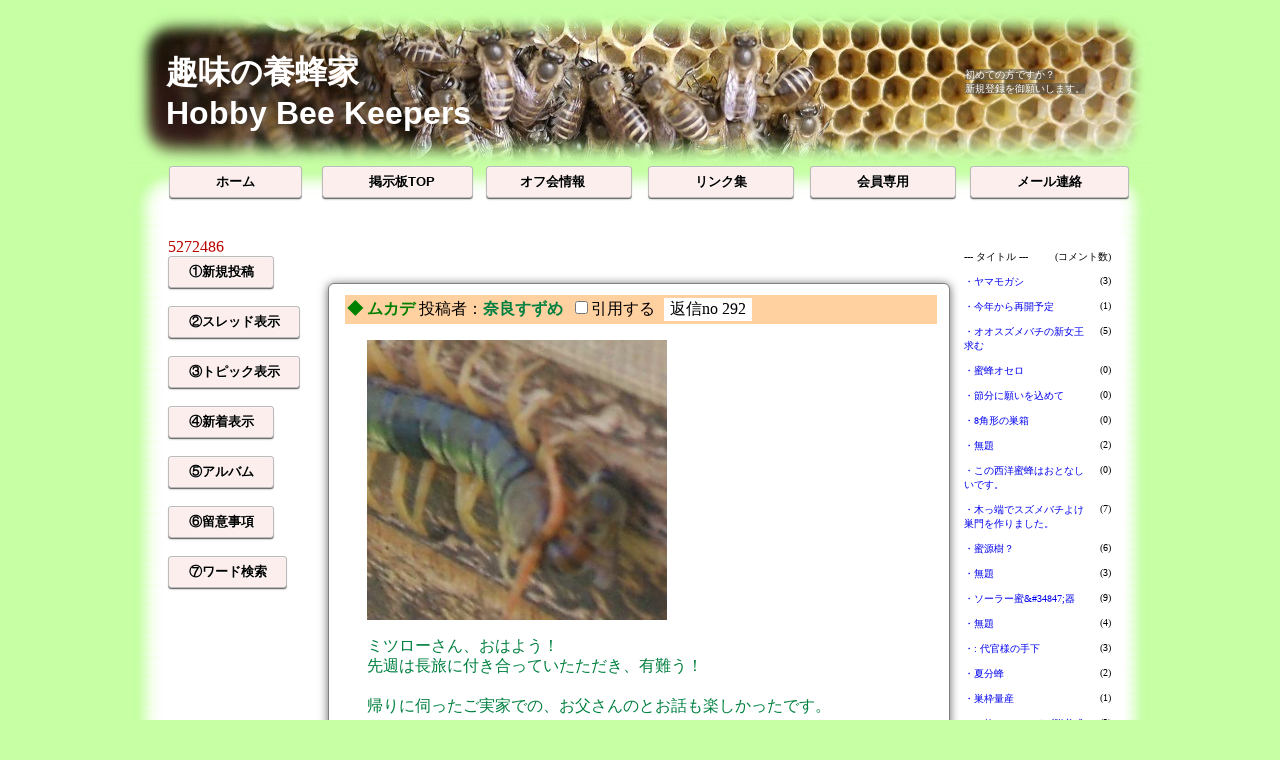

--- FILE ---
content_type: text/html
request_url: https://www.narasuzume.com/top/joyful.cgi?page_1475=v
body_size: 15305
content:
<html>
<head>
<meta http-equiv="content-type" content="text/html; charset=shift_jis">
<meta http-equiv="content-script-type" content="text/javascript">
<meta http-equiv="content-style-type" content="text/css">
<meta http-equiv="Pragma" content="no-cache">
<meta http-equiv="Cache-Control" content="no-cache">
<meta http-equiv="Expires" content="Mon, 1 Jan 1990 01:01:01 GMT">
<meta http-equiv="Expires" content="0">
<style type="text/css">
<!--
a:link    { text-decoration:none; }
a:visited { text-decoration:none; }
a:active  { text-decoration:none; }
a:hover {
	text-decoration:underline;
	color:#FF0000;
}
.f {
	background-color: #FDEEEE;
	color: #000000;
}
.thread {
	background-color: #FEF5DA;
	color: #000000;
	font-size: 16px;
	font-family: "MS UI Gothic", "ＭＳ Ｐゴシック", Osaka
}
.form {
	border: #FFD0A0 solid 1px;
	background-color: #FFD0A0;
	color: #000000;
	font-size: 16px;
	font-family: "MS UI Gothic", "ＭＳ Ｐゴシック", Osaka
}
.alltree {
#	border: 1px solid #FFD0A0;
#	background-color: #FFFFFF;
#	color: #000000;
	font-size: 10px;	 /*フォントサイズを小さくする*/
	font-family: "MS UI Gothic", "ＭＳ Ｐゴシック", Osaka
}
input, select {
	border: 1px solid #FFD0A0;
	background-color: #FDEEEE;
	color: #000000;
	font-size: 100%;
	font-family: "MS UI Gothic", "ＭＳ Ｐゴシック", Osaka
}
.button {
  display: inline-block;
  *display: inline;
  zoom: 1;  
  padding: 6px 20px;
  margin: 0;
  cursor: pointer;
  border: 1px solid #bbb;
  overflow: visible;
  font: bold 13px arial, helvetica, sans-serif;
  text-decoration: none;
  white-space: nowrap;
  background-color: #FDEEEE;

  transition: background-color .2s ease-out;
  background-clip: padding-box; /* Fix bleeding */
  border-radius: 3px;
  box-shadow: 0 1px 0 rgba(0, 0, 0, .3), 
              0 2px 2px -1px rgba(0, 0, 0, .5), 
              0 1px 0 rgba(255, 255, 255, .3) inset;
  text-shadow: 0 1px 0 rgba(255,255,255, .9);  
  
  -webkit-touch-callout: none;
  -webkit-user-select: none;
  -khtml-user-select: none;
  -moz-user-select: none;
  -ms-user-select: none;
  user-select: none;
}
.post {
	border: 1px solid #FFD0A0;
	background-color: #FFFFFF;
	color: #000000;
	font-family: "MS UI Gothic", "ＭＳ Ｐゴシック", Osaka
	font-size: 100%;
	cursor: hand;
}
/*============================================
全般的なスタイル
============================================*/
/* 本体定義 */
body {
	background-color:#C6FFA4;	/*ページ全体の背景色*/
	text-align:center;		/*IE6以下でセンタリングするための対策*/
}
div#pagebody {
	width:1024px; margin:0 auto;	/*内容全体をセンタリング*/
	text-align:left;	/*テキストの配置を左揃えにする*/
	background-image:url("images/bg_pagebody.png");	/*内容全体の背景*/
	background-repeat:repeat-y;		/*背景画像を縦方向に繰り返す*/
	background-color:#ffffff;		/*内容全体の背景色*/
}

/*============================================
ヘッダ
============================================*/
div#header {
	height:207px;	/*背景画像のサイズに合わせてボックスの高さを指定*/
	background-image:url("images/bg_header.jpg");	/*ヘッダ部分の背景画像*/
	background-repeat:no-repeat;		/*背景画像を繰り返さない*/
	background-color:#cccccc;		/*ヘッダ部分の背景色*/
}
h1 {
	padding:40px 0px 0px 35px;		/*見出し内容の位置調整*/
	font-family:Arial, Helvetica, sans-serif;	/*フォントの種類*/
	color: #ffffff; /* 文字色を#333333 */
}
h1 a {text-decoration:none; 			/*リンクの下線を無くす*/
	color: #ffffff; /* 文字色を#333333 */
}


/*============================================
サブメニュー（左カラム）
============================================*/
div#submenu {
	width:160px;			/*幅の指定*/
	margin:0px 0px 10px 0px;	/*位置調整（IE6のバグに注意）*/
	display:inline;			/*IE6のマージン算出のバグ対策*/
	float:left;			/*サブメニューのカラムを左寄せにする*/
}

/*サブメニューのボディ部分（余白調整・背景画像・背景色）*/
ul#submenu_body {
	padding-bottom:6px;
}
ul#submenu_body li {
	font-size:90%;			/*文字サイズを90%にする*/
	list-style-type:none;		/*リストマーカー無しにする*/
	display:inline;			/*リスト項目をインライン侮ｦにする*/
}
ul#submenu_body li a {
	display:block;			/*リンクをブロック侮ｦにする*/
	margin:10px 4px 10px 5px;		/*サブメニュー項目のマージン*/
	padding:2px 0px 2px 20px;	/*サブメニュー項目のパディング*/
	background-color:#f1e2b7;	/*サブメニュー項目の背景色*/
	text-decoration:none;		/*リンクの下線を無くす*/
}
ul#submenu_body li a:hover {
	background-color:#deb887;	/*リンクにマウスが乗ったら色を変える*/
}

/*============================================
コンテンツ（中央と右の2カラム全体）
============================================*/
div#content {
	width:800px; margin:13px 27px 10px 0px;	/*幅の指定と位置調整*/
	float:right;				/*2カラム全体を右寄せにする*/
	background-color:#ffffff;		/*内容全体の背景色*/

}

/*============================================
ニュース（中央カラム）
============================================*/
div#news {
	width:620px; margin-right:5px; padding-top:10px; /*幅の指定と位置調整*/
	float:left;					/*カラムを左寄せにする*/
}

/*見出し・段落・水平線のスタイル指定*/
h2 {
	font-size:100%; margin-bottom:10px; padding-left:25px;
	font-size:95%; border-bottom:solid 1px #cccccc;
	background-image:url("images/icon.gif");
	background-repeat:no-repeat; background-position:left center;
}
h3 {font-size:90%; margin-left:5px;}
hr {height:1px; border:solid 1px #cccccc; margin-bottom:30px;}

/*============================================
ピックアップ（右カラム）
============================================*/
div#pickup {
	width:175px; padding-top:10px; 		/*幅の指定と位置調整*/
	float:right;				/*カラムを右寄せにする*/
}
div#pickup ul {
#	margin-left:10px; 		/*左マージンを10px空ける*/
	font-size:90%;			/*フォントサイズを90%にする*/
}
div#pickup li {
	list-style-type:none; 		/*リストマーカー無しにする*/
	line-height:1.8;		/*行の高さを1.8倍にする*/
}


/*============================================
フッタ
============================================*/
div#footer {
	height:69px; text-align:center;
	clear:both;					/*回り込みを解除する*/
	background-image:url("images/bg_footer.jpg");	/*フッタ部分の背景画像*/
	background-repeat:no-repeat;			/*背景画像を繰り返さない*/
	background-color:#cccccc;			/*フッタ部分の背景色*/
}
address {
	font-style:normal;			 /*フォントスタイルを標準にする*/
	font-size:small;			 /*フォントサイズを小さくする*/
	padding:5px 0px 5px 0px;		 /*要素内容の位置調整*/
}

/*============================================
以下はjoyful.cgi用
============================================*/


/* 投稿フォーム */
div#reg-box {
	width: 535px;
	margin: 0;
	padding: 18px;
	-webkit-border-radius: 6px;
	-moz-border-radius: 6px;
	border-radius: 6px;
	-webkit-box-shadow: 0px 1px 10px #666;
	-moz-box-shadow: 0px 1px 10px #666;
	box-shadow: 0px 1px 10px #666;
	border: 1px solid #808080;
	background: #fffdec;
}
div#reg-area {
	padding: 0;
	margin: 1.2em auto;
}
table#reg-tbl {
	margin-bottom: 0 !important;
}
table#reg-tbl input, table#reg-tbl textarea {
	padding: 3px;
}
input.reg-name {
	width: 210px;
}
input.reg-url {
	width: 260px;
}
input.reg-num {
	width: 80px;
}
input.reg-btn {
	width: 80px;
	height: 26px;
	margin: 0 6px;
}
textarea.reg-com {
	width: 440px;
	height: 7em;
}
table.reg-tbl span {
	font-size: 12px;
}
img.capt {
	vertical-align: middle;
}
input.reg-btn {
	width: 80px;
}

/* メイン記事装飾 */
div.art {
	background: #fff;
	text-align: left;
	padding: 0.7em 0.7em 0.7em 1em;
	-webkit-border-radius: 6px;
	-moz-border-radius: 6px;
	border-radius: 6px;
	-webkit-box-shadow: 0px 1px 10px #666;
	-moz-box-shadow: 0px 1px 10px #666;
	box-shadow: 0px 1px 10px #666;
	border: 1px solid gray;
	margin: 1.2em auto;
}
/* メイン記事タイトル */
div.art strong {
	color: #008000;
	font-size: 120%;
}
/* メイン記事番号色 */
span.num {
	color: #008000;
}
div.art-info {
	text-align: right;
	margin: 6px;
}

/* フォーム内リスト */
div#reg-box ul {
	margin: 0 0 6px 1em;
	padding: 0;
}
div.wide-80 {
	width: 80% !important;
}

/* 写真およびキャプション位置 */
p.image, p.caption {
	text-align: center;
	margin: 10px;
}
/* 画像廻り込み終了 */
.clear {
	clear: both;
}

/* アイコン位置 */
img.icon {
	vertical-align: middle;
	border: none;
	margin: 0 2px;
}
div.ttl {
	font-weight: bold;
	color: #572c00;
	border-bottom: 1px solid #572c00;
	padding: 2px;
}

/* 汎用画面寄せ */
.ta-r {
	text-align: right;
}
.ta-l {
	text-align: left !important;
}
.ta-c {
	text-align: center;
}

/* 返信記事 */
div.reslog {
	margin: 0 0 0 auto;
	width: 92%;
	text-align: left;
}
div.rescom {
	margin-top: 5px;
}

/* トピック画面 */
table.topic {
	border-collapse: collapse;
	width: 90%;
	margin: 5px auto 1em auto;
}
table.topic th, table.topic td {
	border: 1px solid #552b00;
	padding: 4px;
	font-size: 100%;
}
table.topic th {
	background: #d1c7b1;
}
table.topic td {
	background: #fff;
}
.w-s {
	width: 3.5em;
}
.w-m {
	width: 12em;
}
.mini {
	font-size: 80% !important;
}

/* 投稿・返信ボタン */
div.new-btn {
	width: 90%;
	text-align: left;
	margin: 1.2em auto 8px auto;
}
div#addform {
	width: 90%;
	text-align: left;
	margin: 0 auto;
}
div.res-btn {
	width: 92%;
	text-align: left;
	margin: 1em auto;
}
div.find-form {
	width: 90%;
	text-align: left;
	margin: 0 auto;
}

.topdisp { display: none; }

/*============================================
メインメニュー
============================================*/

.menu {
  list-style-type: none;
  width: 1025px;
  margin: -65px 30px 0px;
  padding: 0;
}
.menu ul{
  position: relative;
  float: left;
  padding: 0;
  text-align: center;
}
.menu ul li {
  list-style: none;
  margin: 0px 10px 0px 2px;
  padding:0;
  font-size:14px;
  float: left;
  position: relative;
  width: 150px;/*親メニューの幅*/
  height: 40px;/*親メニューの高さ*/
  line-height: 40px;
# background:#FF818D;/*親メニューの背景色*/
  color: #4D4D4D;/*親メニューの文字色*/
  text-align:center;
  font-weight:bold;
}
.menu ul li a {
  color: #4D4D4D;
  display: block;
  text-decoration: none;
}
#.menu ul li:hover, .menu ul li a:hover {
#  background:#EA2839;/*ホバー時の親メニューの背景色*/
#  color:#fff;/*ホバー時の親メニューの文字色*/
#}
.menu ul li ul {
  position: absolute;
  top: 40px;/*親メニューの高さと同じにする*/
  width: 150px;
  z-index: 100;
}
.menu ul li ul li {
  visibility: hidden;
  overflow: hidden;
  width: 150px;/*サブメニューの幅*/
  height: 0;
  background:#FFDAD7;/*サブメニューの背景色*/
}
.menu ul li ul li:hover, .menu ul li ul li a:hover {
  background:#FFAFA9;/*ホバー時のサブメニューの背景色*/
}
.menu ul li:hover ul li, .menu ul li a:hover ul li{
  visibility: visible;
  overflow: visible;
  height:40px;/*サブメニューの高さ*/
  z-index: 10;
}
.menu * {
  -webkit-transition: 0.5s;
  -moz-transition: 0.5s;
  -ms-transition: 0.5s;
  -o-transition: 0.5s;
  transition: 0.5s;
}



-->
</style>
<script type="text/javascript">
<!-- //
function address(){
mail=address.arguments[1];
document.write(mail.link("&#109;&#97;&#105;&#108;&#116;&#111;&#58" + address.arguments[0] + "&#64;" + address.arguments[2]));
}
function paddress(){
user_name=paddress.arguments[1] ;
document.write(user_name.link("&#109;&#97;&#105;&#108;&#116;&#111;&#58" + paddress.arguments[0] + "&#64;" + paddress.arguments[2]));
}
function fcheck(){
document.write(fcheck.arguments[1] + fcheck.arguments[2] + fcheck.arguments[0] + fcheck.arguments[3]);
}
function links(){
linkurl=links.arguments[1];
document.write(linkurl.link(links.arguments[2] + links.arguments[0] + links.arguments[3]));
}

// -->
</script>
<title>Hobby Bee Keepers</title>
</head>
<body>
<div id="pagebody">
	<!-- ヘッダ -->
<div id="header">
<table border="0">
  <tbody>
    <tr>
      <td width="830"><h1>趣味の養蜂家<br>Hobby Bee Keepers</h1></td>
      <td style="color : white;"><font size=1 STYLE="background-color : rgba(80, 80, 80, 0.51);">初めての方ですか？<br>新規登録を御願いします。</font></td>
    </tr>
  </tbody>
</table>
</div>
<!--ここまで-->



<!--ここから-->
<!-- メインメニュー -->
<div class="menu">
<ul>
  <li><form action="joyful.cgi" method="post">
			<input type="submit" value="　　ホーム　　" class="button">
</form>
  </li>

  <li><form action="joyful.cgi" method="post">
			<input type="submit" value="　　掲示板TOP 　" class="button">
</form>
  </li>

  <li><form action="joyful.cgi" method="post">
			<input type="hidden" name="mode" value="offkai00">
			<input type="submit" value="　オフ会情報　　" class="button">
</form>
  </li>

  <li><form action="joyful.cgi" method="post">
			<input type="hidden" name="mode" value="link00">
			<input type="submit" value="　　リンク集　　" class="button">
</form>
  </li>

  <li><form action="joyful.cgi" method="post">
			<input type="hidden" name="mode" value="logon_f">
			<input type="hidden" name="list" value="">
			<input type="submit" value="　　会員専用　　" class="button">
</form>
  </li>

  <li><form action="joyful.cgi" method="post">
			<input type="hidden" name="mode" value="clipmail">
			<input type="hidden" name="list" value="">
			<input type="submit" value="　　メール連絡　　" class="button">
</form>
  </li>
</ul>
</div>


<br>
<b style="font-size:24px; color:#ff0000; background-color:#ffffff; text-align: center;" class="topdisp">このフォームからは投稿できません。</b>
<form action="joyful.cgi" method="POST" class="topdisp">
<input type="hidden" name="mode" value="wana" class="topdisp">
<table class="topdisp"><tr class="topdisp"><td class="topdisp">name</td>
<td class="topdisp"><input type="text" name="name" size="28" value="" class="topdisp"></td></tr>
<tr class="topdisp"><td class="topdisp">e-mail</td>
<td class="topdisp"><input type="text" name="email" size="28" value="" class="topdisp"></td></tr>
<tr class="topdisp"><td class="topdisp">url</td>
<td class="topdisp"><input type="text" name="url" size="36" value="" class="topdisp"></td></tr>
<tr class="topdisp"><td class="topdisp">subject</td>
<td class="topdisp"><input type="text" name="subject" size="36" value="" class="topdisp"></td></tr>
<tr class="topdisp"><td class="topdisp">comment</td>
<td class="topdisp"><textarea name="comment" cols="56" rows="7" wrap="soft" class="topdisp"></textarea></td></tr>
<tr class="topdisp"><td colspan="2" class="topdisp">
<input type="submit" value="Write" class="topdisp">
<input type="reset" value="Reset" class="topdisp">
</tr></table>
</form>

<div id="submenu">
<ul id="submenu_body">
<table border="0"><tr>
<font color="#BB0000" face="verdana,Times New Roman,Arial">5272486</font><br>
<a href="joyful.cgi?mode=wana"><!--// アクセス禁止 //--></a>
<form action="joyful.cgi" method="post">

<input type="hidden" name="mode" value="postform">
<input type="hidden" name="list" value="topic">
<input type="submit" value="①新規投稿" class="button">
<br>
</form><br>
<form action="joyful.cgi" method="post">

<input type="hidden" name="list" value="thread">
<input type="submit" value="②スレッド表示" class="button">
<br>
</form><br>
<form action="joyful.cgi" method="post">

<input type="hidden" name="list" value="topic">
<input type="submit" value="③トピック表示" class="button">
<br>
</form><br>
<form action="joyful.cgi" method="post">

<input type="hidden" name="list" value="new">
<input type="submit" value="④新着表示" class="button">
<br>
</form><br>
<form action="joyful.cgi" method="post">

<input type="hidden" name="mode" value="album">
<input type="hidden" name="list" value="thread">
<input type="submit" value="⑤アルバム" class="button">
<br>
</form><br>
<form action="joyful.cgi" method="post">

<input type="hidden" name="mode" value="howto">
<input type="hidden" name="list" value="">
<input type="submit" value="⑥留意事項" class="button">
<br>
</form><br>
<form action="joyful.cgi" method="post">

<input type="hidden" name="mode" value="find">
<input type="hidden" name="list" value="thread">
<input type="submit" value="⑦ワード検索" class="button">
<br>
</form><br>
</tr></table></ul>
</div>
</ul>
<a href="joyful.cgi?mode=wana"><!--// アクセス禁止 //--></a>
<!-- コンテンツ（中央と右の2カラム） -->
<div id="content">
<!-- ニュース（中央カラム） -->
<div id="news">
<p><table>
<tr><td bgcolor="#FFFFFF">
<div class="art">
<form action="joyful.cgi?#FORM">
<input type="hidden" name="page" value="1475">
<input type="hidden" name="list" value="thread">
<table width=100% bgcolor="#FFD0A0" border="0" cellpadding="0"><tr><td>
<a href="joyful.cgi?list=pickup&num=292#292"><b style="color:#008000">◆ ムカデ</b></a> 
<a id="292">投稿者：</a><b><font color='#008040'>奈良すずめ</font></b> 
&nbsp;<input type="checkbox" name="refmode" value="on" >引用する&nbsp;
<input type="hidden" name="refnum" value="292">
<input type="submit" name="res_292" value="返信no 292" class="post"></td></tr></table>
</form>
<div style="margin-left:22px; margin-top:6px">
<a href="../protect_1/joyful003/img/292.jpg" target="_blank"><img src="../protect_1/joyful003/img/292.jpg" width="300" height="280" alt="" border="0"></a>
<br clear="all">
<p><span style="color:#008040; line-height: 1.3em; word-wrap: break-word;">ミツローさん、おはよう！<br>先週は長旅に付き合っていたただき、有難う！<br><br>帰りに伺ったご実家での、お父さんのとお話も楽しかったです。<br><br>さて、巣箱で見つけたムカデですが、<br>一足お先にＵＰします。<br></span></p><br></div>
<div align="right">
<br>
<span style="color:#008000 word-wrap: break-word;">2010/10/23(Sat) 05:07 [ No.292 ] 
</span>
<br>
<div class="ta-r">
<div style="width: 420pt; margin-left:22px; margin-top:5px; margin-right:10px;">
<div class="art">
<form action="joyful.cgi?#FORM">
<input type="hidden" name="page" value="1475">
<input type="hidden" name="list" value="thread">
<table width=100% bgcolor="#FEF5DA" border="0" cellpadding="0"><tr><td>
<a href="joyful.cgi?list=pickup&num=293#293"><b style="color:#008000">◇ Re: ムカデ</b></a> 
<a id="293">投稿者：</a><b><font color='#008040'>奈良すずめ</font></b> 
&nbsp;<input type="checkbox" name="refmode" value="on" >引用する&nbsp;
<input type="hidden" name="refnum" value="293">
<input type="submit" name="res_292" value="返信re 293" class="post"></td></tr></table>
</form>
<div style="margin-left:22px; margin-top:6px">
<a href="../protect_1/joyful003/img/293.jpg" target="_blank"><img src="../protect_1/joyful003/img/293.jpg" width="300" height="225" alt="" border="0"></a>
<br clear="all">
<p><span style="color:#008040; line-height: 1.3em; word-wrap: break-word;">ミツローさんが、ビデオ撮影をしていました。<br>「ムカデがいるなー」までは珍しくも無かったのですが、<br>なんと、「蜜蜂食ってるー」「ええー？」てな感じでした。<br></span></p><br></div>
<div align="right">
<br>
<span style="color:#008000 word-wrap: break-word;">2010/10/23(Sat) 05:11 [ No.293 ] 
</span>
</div></div><div class="art">
<form action="joyful.cgi?#FORM">
<input type="hidden" name="page" value="1475">
<input type="hidden" name="list" value="thread">
<table width=100% bgcolor="#FEF5DA" border="0" cellpadding="0"><tr><td>
<a href="joyful.cgi?list=pickup&num=299#299"><b style="color:#008000">◇ Re: ムカデ</b></a> 
<a id="299">投稿者：</a><b><font color='#800000'>みつろー</font></b> 
<a href="http://www.youtube.com/watch?v=eJQ0LGm1d7g" target="_blank"><img src="../protect_1/joyful003/img/home.gif" border="0" alt="ホームページ" align="top"></a> 
&nbsp;<input type="checkbox" name="refmode" value="on" >引用する&nbsp;
<input type="hidden" name="refnum" value="299">
<input type="submit" name="res_292" value="返信re 299" class="post"></td></tr></table>
</form>
<div style="margin-left:22px; margin-top:6px">
<span style="color:#800000; line-height: 1.3em; word-wrap: break-word;">あのムカデは大きかったですね～<br><br>３日前にアップしましたよ！<br><br>駆除の動画はもうすぐできます。</span></div>
<div align="right">
<br>
<span style="color:#008000 word-wrap: break-word;">2010/10/24(Sun) 11:44 [ No.299 ] 
</span>
</div></div></div>
</td></tr></table></p>
<p><table>
<tr><td bgcolor="#FFFFFF">
<div class="art">
<form action="joyful.cgi?#FORM">
<input type="hidden" name="page" value="1475">
<input type="hidden" name="list" value="thread">
<table width=100% bgcolor="#FFD0A0" border="0" cellpadding="0"><tr><td>
<a href="joyful.cgi?list=pickup&num=267#267"><b style="color:#008000">◆ 無題</b></a> 
<a id="267">投稿者：</a><b><span class="e"><script type="text/javascript">
<!-- //
address("&#105;&#109;&#111;&#110;&#111;","<font color='#DF0000'>京丹蜂</font>","&#99;&#104;&#105;&#107;&#117;&#116;&#97;&#110;&#46;&#105;&#110;&#102;&#111;");
// -->
</script></span>
<noscript><a href="joyful.cgi?mode=noscript"><span class="e"><font color='#DF0000'>京丹蜂</font></span></a></noscript>
</b> 
<a href="http://www.chikutan.info/" target="_blank"><img src="../protect_1/joyful003/img/home.gif" border="0" alt="ホームページ" align="top"></a> 
&nbsp;<input type="checkbox" name="refmode" value="on" >引用する&nbsp;
<input type="hidden" name="refnum" value="267">
<input type="submit" name="res_267" value="返信no 267" class="post"></td></tr></table>
</form>
<div style="margin-left:22px; margin-top:6px">
<span style="color:#DF0000; line-height: 1.3em; word-wrap: break-word;">joe@和歌山さん<br><br>おはよう御座います　奈良すずめさんみつろーさんのおかげで<br>蜂が無事到着しました　ありがたいです。<br>給餌器もとどきました　見るのも触るのもはじめてで　イイ物がありますね。<br>大切に使わしてもらいます<br>本当に有難う御座います　何か御礼しなくては・・・と思っていますが<br>猪肉くらいしか　有りませんが（笑）</span></div>
<div align="right">
<br>
<span style="color:#008000 word-wrap: break-word;">2010/10/19(Tue) 09:03 [ No.267 ] 
</span>
<br>
<div class="ta-r">
<div style="width: 420pt; margin-left:22px; margin-top:5px; margin-right:10px;">
<div class="art">
<form action="joyful.cgi?#FORM">
<input type="hidden" name="page" value="1475">
<input type="hidden" name="list" value="thread">
<table width=100% bgcolor="#FEF5DA" border="0" cellpadding="0"><tr><td>
<a href="joyful.cgi?list=pickup&num=271#271"><b style="color:#008000">◇ Re: 無題</b></a> 
<a id="271">投稿者：</a><b><font color='#800000'>joe@和歌山</font></b> 
&nbsp;<input type="checkbox" name="refmode" value="on" >引用する&nbsp;
<input type="hidden" name="refnum" value="271">
<input type="submit" name="res_267" value="返信re 271" class="post"></td></tr></table>
</form>
<div style="margin-left:22px; margin-top:6px">
<span style="color:#800000; line-height: 1.3em; word-wrap: break-word;">京丹蜂さん、こんばんわです。<br>花粉運び開始してますか？<br>無事越冬できれば良いですが女王の存在も気になります。<br><br>そして給餌器の件ですが、あれは数百円のものです。<br>落書きに気づいたと思いますがこの夏にかなり使いました。あれでお礼をもらうわけにはいきません。<br>給餌器が活躍してあの群が無事越冬でき、来年秋十分採蜜できたようなら・・・・その時は！<br>来春、奈良すずめさんと一緒に和歌山に来て下さい。<br>大したお持て成しは出来ませんがみんな同い年とのこと、楽しい時間が過ごせると思います。<br>がんばって下さい。<br>ＰＳ<br>今日実家の待ち箱に入居の報告がありました。<br>さて、明日からまた給餌再開です～<br>給餌器はたくさんありますので大丈夫です。</span></div>
<div align="right">
<br>
<span style="color:#008000 word-wrap: break-word;">2010/10/19(Tue) 21:12 [ No.271 ] 
</span>
</div></div><div class="art">
<form action="joyful.cgi?#FORM">
<input type="hidden" name="page" value="1475">
<input type="hidden" name="list" value="thread">
<table width=100% bgcolor="#FEF5DA" border="0" cellpadding="0"><tr><td>
<a href="joyful.cgi?list=pickup&num=272#272"><b style="color:#008000">◇ Re: 無題</b></a> 
<a id="272">投稿者：</a><b><font color='#008040'>奈良すずめ</font></b> 
&nbsp;<input type="checkbox" name="refmode" value="on" >引用する&nbsp;
<input type="hidden" name="refnum" value="272">
<input type="submit" name="res_267" value="返信re 272" class="post"></td></tr></table>
</form>
<div style="margin-left:22px; margin-top:6px">
<span style="color:#008040; line-height: 1.3em; word-wrap: break-word;">joeさん、こんばんは。<br>今週末のスケジュールはいかがですかー！<br>3階の天井って、ちと怖そうですよね。<br>まあ、なんとかなるでしょう。</span></div>
<div align="right">
<br>
<span style="color:#008000 word-wrap: break-word;">2010/10/19(Tue) 21:19 [ No.272 ] 
</span>
</div></div><div class="art">
<form action="joyful.cgi?#FORM">
<input type="hidden" name="page" value="1475">
<input type="hidden" name="list" value="thread">
<table width=100% bgcolor="#FEF5DA" border="0" cellpadding="0"><tr><td>
<a href="joyful.cgi?list=pickup&num=273#273"><b style="color:#008000">◇ Re: 無題</b></a> 
<a id="273">投稿者：</a><b><font color='#800000'>joe@和歌山</font></b> 
&nbsp;<input type="checkbox" name="refmode" value="on" >引用する&nbsp;
<input type="hidden" name="refnum" value="273">
<input type="submit" name="res_267" value="返信re 273" class="post"></td></tr></table>
</form>
<div style="margin-left:22px; margin-top:6px">
<span style="color:#800000; line-height: 1.3em; word-wrap: break-word;">日曜なら行きます～！（土曜は仕事です・・・・）<br><br>私に構わず奈良スズメさんの都合のいいようにして下さい。<br>奈良すずめさんと摂津Ｇさんの都合が最重要です。<br>私などの事気にして頂く必要はありません～。<br>日程決定後に声をかけて下さい。逆に気を使います～。</span></div>
<div align="right">
<br>
<span style="color:#008000 word-wrap: break-word;">2010/10/19(Tue) 21:45 [ No.273 ] 
</span>
</div></div><div class="art">
<form action="joyful.cgi?#FORM">
<input type="hidden" name="page" value="1475">
<input type="hidden" name="list" value="thread">
<table width=100% bgcolor="#FEF5DA" border="0" cellpadding="0"><tr><td>
<a href="joyful.cgi?list=pickup&num=274#274"><b style="color:#008000">◇ Re: 無題</b></a> 
<a id="274">投稿者：</a><b><font color='#008040'>奈良すずめ</font></b> 
&nbsp;<input type="checkbox" name="refmode" value="on" >引用する&nbsp;
<input type="hidden" name="refnum" value="274">
<input type="submit" name="res_267" value="返信re 274" class="post"></td></tr></table>
</form>
<div style="margin-left:22px; margin-top:6px">
<span style="color:#008040; line-height: 1.3em; word-wrap: break-word;">了解で～す。</span></div>
<div align="right">
<br>
<span style="color:#008000 word-wrap: break-word;">2010/10/19(Tue) 21:46 [ No.274 ] 
</span>
</div></div><div class="art">
<form action="joyful.cgi?#FORM">
<input type="hidden" name="page" value="1475">
<input type="hidden" name="list" value="thread">
<table width=100% bgcolor="#FEF5DA" border="0" cellpadding="0"><tr><td>
<a href="joyful.cgi?list=pickup&num=283#283"><b style="color:#008000">◇ Re: 無題</b></a> 
<a id="283">投稿者：</a><b><font color='#800000'>joe@和歌山</font></b> 
&nbsp;<input type="checkbox" name="refmode" value="on" >引用する&nbsp;
<input type="hidden" name="refnum" value="283">
<input type="submit" name="res_267" value="返信re 283" class="post"></td></tr></table>
</form>
<div style="margin-left:22px; margin-top:6px">
<span style="color:#800000; line-height: 1.3em; word-wrap: break-word;">京丹蜂様へ<br>冬の巣内での結晶を防ぐため一度沸騰させてから冷ましたものをと、説明しましたがあるHPには下記のように書かれております。煮詰めると良くないようです。<br><br>白砂糖と水を1対1(砂糖1㎏と水1リットル)で混ぜたものを与えます。溶けにくい場合はお湯で溶かすか弱火にかけますが、火にかける場合はたえず撹拌して焦げつかないように注意してください。なお、砂糖でもハチミツでも煮詰まったものは蜂にとって有害なので絶対に与えないでください。また、薄いものは下痢病を発症させるので注意してください。</span></div>
<div align="right">
<br>
<span style="color:#008000 word-wrap: break-word;">2010/10/20(Wed) 22:23 [ No.283 ] 
</span>
</div></div><div class="art">
<form action="joyful.cgi?#FORM">
<input type="hidden" name="page" value="1475">
<input type="hidden" name="list" value="thread">
<table width=100% bgcolor="#FEF5DA" border="0" cellpadding="0"><tr><td>
<a href="joyful.cgi?list=pickup&num=291#291"><b style="color:#008000">◇ Re: 無題</b></a> 
<a id="291">投稿者：</a><b><span class="e"><script type="text/javascript">
<!-- //
address("&#105;&#109;&#111;&#110;&#111;","<font color='#DF0000'>京丹蜂</font>","&#99;&#104;&#105;&#107;&#117;&#116;&#97;&#110;&#46;&#105;&#110;&#102;&#111;");
// -->
</script></span>
<noscript><a href="joyful.cgi?mode=noscript"><span class="e"><font color='#DF0000'>京丹蜂</font></span></a></noscript>
</b> 
<a href="http://www.chikutan.info/" target="_blank"><img src="../protect_1/joyful003/img/home.gif" border="0" alt="ホームページ" align="top"></a> 
&nbsp;<input type="checkbox" name="refmode" value="on" >引用する&nbsp;
<input type="hidden" name="refnum" value="291">
<input type="submit" name="res_267" value="返信re 291" class="post"></td></tr></table>
</form>
<div style="margin-left:22px; margin-top:6px">
<span style="color:#DF0000; line-height: 1.3em; word-wrap: break-word;">我が子の　ミルクを作った時を　思い出します。<br>我が家の温水器は65度程度ですので　そのお湯で何回も混ぜています。<br>カワイイ蜂の為　しかし多くの群を持たれている人は　大変ですね。<br>今後もご指導　宜しく御願いいたします。</span></div>
<div align="right">
<br>
<span style="color:#008000 word-wrap: break-word;">2010/10/22(Fri) 08:35 [ No.291 ] 
</span>
</div></div></div>
</td></tr></table></p>
<p><table>
<tr><td bgcolor="#FFFFFF">
<div class="art">
<form action="joyful.cgi?#FORM">
<input type="hidden" name="page" value="1475">
<input type="hidden" name="list" value="thread">
<table width=100% bgcolor="#FFD0A0" border="0" cellpadding="0"><tr><td>
<a href="joyful.cgi?list=pickup&num=276#276"><b style="color:#008000">◆ 島根県出雲市の人は知りません？</b></a> 
<a id="276">投稿者：</a><b><span class="e"><script type="text/javascript">
<!-- //
address("&#115;&#45;&#117;&#101;&#104;&#105;&#114;&#97;","<font color='#DF0000'>まほろば養蜂家</font>","&#109;&#97;&#104;&#111;&#114;&#111;&#98;&#97;&#46;&#110;&#101;&#46;&#106;&#112;");
// -->
</script></span>
<noscript><a href="joyful.cgi?mode=noscript"><span class="e"><font color='#DF0000'>まほろば養蜂家</font></span></a></noscript>
</b> 
&nbsp;<input type="checkbox" name="refmode" value="on" >引用する&nbsp;
<input type="hidden" name="refnum" value="276">
<input type="submit" name="res_276" value="返信no 276" class="post"></td></tr></table>
</form>
<div style="margin-left:22px; margin-top:6px">
<span style="color:#DF0000; line-height: 1.3em; word-wrap: break-word;">こんばんは。<br>島根から依頼が入っていますが、島根のお知り合いは<br>居ませんか～？<br>天井裏で捕りやすいそうですが、私が行くには<br>少し遠すぎます。<br>島根の知り合いが居るようでしたら、ご紹介下さい。<br>連絡お待ちしていま～す。</span></div>
<div align="right">
<br>
<span style="color:#008000 word-wrap: break-word;">2010/10/20(Wed) 01:27 [ No.276 ] 
</span>
<br>
<div class="ta-r">
<div style="width: 420pt; margin-left:22px; margin-top:5px; margin-right:10px;">
<div class="art">
<form action="joyful.cgi?#FORM">
<input type="hidden" name="page" value="1475">
<input type="hidden" name="list" value="thread">
<table width=100% bgcolor="#FEF5DA" border="0" cellpadding="0"><tr><td>
<a href="joyful.cgi?list=pickup&num=277#277"><b style="color:#008000">◇ Re: 島根県出雲市の人は知りません？</b></a> 
<a id="277">投稿者：</a><b><font color='#008040'>奈良すずめ</font></b> 
&nbsp;<input type="checkbox" name="refmode" value="on" >引用する&nbsp;
<input type="hidden" name="refnum" value="277">
<input type="submit" name="res_276" value="返信re 277" class="post"></td></tr></table>
</form>
<div style="margin-left:22px; margin-top:6px">
<span style="color:#008040; line-height: 1.3em; word-wrap: break-word;">まほろばさん、おはようございます。<br>島根ですか、ウウ～ム。<br>広島の山側に大工さんがいらっしゃいますが、<br>撤去作業はをされるかどうか？<br><br>でも、そう言わずに遠征して下さい。<br>誘って頂ければ一緒にいきますよ～♪！<br><br>最近思うのですが、デブの私は夏よりも<br>秋冬の撤去作業が暑くなくて楽です。<br></span></div>
<div align="right">
<br>
<span style="color:#008000 word-wrap: break-word;">2010/10/20(Wed) 05:03 [ No.277 ] 
</span>
</div></div><div class="art">
<form action="joyful.cgi?#FORM">
<input type="hidden" name="page" value="1475">
<input type="hidden" name="list" value="thread">
<table width=100% bgcolor="#FEF5DA" border="0" cellpadding="0"><tr><td>
<a href="joyful.cgi?list=pickup&num=282#282"><b style="color:#008000">◇ Re: 島根県出雲市の人は知りません？</b></a> 
<a id="282">投稿者：</a><b><font color='#800000'>まほろば養蜂家</font></b> 
&nbsp;<input type="checkbox" name="refmode" value="on" >引用する&nbsp;
<input type="hidden" name="refnum" value="282">
<input type="submit" name="res_276" value="返信re 282" class="post"></td></tr></table>
</form>
<div style="margin-left:22px; margin-top:6px">
<span style="color:#800000; line-height: 1.3em; word-wrap: break-word;">了解で～す。<br>今回は蜂駆除業者行きと　諦めます。（；；）<br><br>奈良すずめさんもご活躍のご様子。<br>お怪我の無いようにがんばって下さい。（＾＾）/</span></div>
<div align="right">
<br>
<span style="color:#008000 word-wrap: break-word;">2010/10/20(Wed) 11:35 [ No.282 ] 
</span>
</div></div></div>
</td></tr></table></p>
<p><table>
<tr><td bgcolor="#FFFFFF">
<div class="art">
<form action="joyful.cgi?#FORM">
<input type="hidden" name="page" value="1475">
<input type="hidden" name="list" value="thread">
<table width=100% bgcolor="#FFD0A0" border="0" cellpadding="0"><tr><td>
<a href="joyful.cgi?list=pickup&num=258#258"><b style="color:#008000">◆ 無事に帰宅いたしました。</b></a> 
<a id="258">投稿者：</a><b><font color='#008040'>奈良すずめ</font></b> 
&nbsp;<input type="checkbox" name="refmode" value="on" >引用する&nbsp;
<input type="hidden" name="refnum" value="258">
<input type="submit" name="res_258" value="返信no 258" class="post"></td></tr></table>
</form>
<div style="margin-left:22px; margin-top:6px">
<span style="color:#008040; line-height: 1.3em; word-wrap: break-word;">撤去群は、京丹蜂さん宅へ設置。<br>昨夜は泊めていただきました。<br><br>先ほど無事に帰宅しました。<br>舞鶴道は、行きも帰りも反対車線がベタゴミ、<br>こっちはスイスイでししたよー。<br><br>皆さんどうも有難うございました。</span></div>
<div align="right">
<br>
<span style="color:#008000 word-wrap: break-word;">2010/10/17(Sun) 14:41 [ No.258 ] 
</span>
<br>
<div class="ta-r">
<div style="width: 420pt; margin-left:22px; margin-top:5px; margin-right:10px;">
<div class="art">
<form action="joyful.cgi?#FORM">
<input type="hidden" name="page" value="1475">
<input type="hidden" name="list" value="thread">
<table width=100% bgcolor="#FEF5DA" border="0" cellpadding="0"><tr><td>
<a href="joyful.cgi?list=pickup&num=259#259"><b style="color:#008000">◇ Re: 無事に帰宅いたしました。</b></a> 
<a id="259">投稿者：</a><b><font color='#0000FF'>宙＠京都</font></b> 
&nbsp;<input type="checkbox" name="refmode" value="on" >引用する&nbsp;
<input type="hidden" name="refnum" value="259">
<input type="submit" name="res_258" value="返信re 259" class="post"></td></tr></table>
</form>
<div style="margin-left:22px; margin-top:6px">
<span style="color:#0000FF; line-height: 1.3em; word-wrap: break-word;">お疲れさまでした。<br><br>京丹蜂さんも一度に2群飼育されるんですね(^^)<br>さぞお喜びのことでしょう。<br>来年は初採蜜が出来ますね。<br><br><br>昨日、今日と京都御苑と府立植物園に行ってきました。<br>どちらも蜂の巣注意の看板が立ってる所がありましたが、<br>どちらも、蜂は確認できませんでした。<br>逃居したのかもしれません。<br><br>府立植物園では、3つの植物で訪花が確認できました。<br>カタバミ、ナワシログミ、ヒキオコシです。<br>ナワシログミにはクマバチも来てました。</span></div>
<div align="right">
<br>
<span style="color:#008000 word-wrap: break-word;">2010/10/17(Sun) 16:30 [ No.259 ] 
</span>
</div></div><div class="art">
<form action="joyful.cgi?#FORM">
<input type="hidden" name="page" value="1475">
<input type="hidden" name="list" value="thread">
<table width=100% bgcolor="#FEF5DA" border="0" cellpadding="0"><tr><td>
<a href="joyful.cgi?list=pickup&num=260#260"><b style="color:#008000">◇ Re: 無事に帰宅いたしました。</b></a> 
<a id="260">投稿者：</a><b><font color='#0000FF'>宙＠京都</font></b> 
&nbsp;<input type="checkbox" name="refmode" value="on" >引用する&nbsp;
<input type="hidden" name="refnum" value="260">
<input type="submit" name="res_258" value="返信re 260" class="post"></td></tr></table>
</form>
<div style="margin-left:22px; margin-top:6px">
<span style="color:#0000FF; line-height: 1.3em; word-wrap: break-word;">にしても、<br>今年は、各地でクマの出没がニュースになってます。<br>京丹蜂さんの辺りは大丈夫なんでしょうか？</span></div>
<div align="right">
<br>
<span style="color:#008000 word-wrap: break-word;">2010/10/17(Sun) 19:52 [ No.260 ] 
</span>
</div></div><div class="art">
<form action="joyful.cgi?#FORM">
<input type="hidden" name="page" value="1475">
<input type="hidden" name="list" value="thread">
<table width=100% bgcolor="#FEF5DA" border="0" cellpadding="0"><tr><td>
<a href="joyful.cgi?list=pickup&num=261#261"><b style="color:#008000">◇ Re: 無事に帰宅いたしました。</b></a> 
<a id="261">投稿者：</a><b><font color='#800000'>みつろー</font></b> 
&nbsp;<input type="checkbox" name="refmode" value="on" >引用する&nbsp;
<input type="hidden" name="refnum" value="261">
<input type="submit" name="res_258" value="返信re 261" class="post"></td></tr></table>
</form>
<div style="margin-left:22px; margin-top:6px">
<span style="color:#800000; line-height: 1.3em; word-wrap: break-word;">ほんとうにお世話になりました。ありがとうございました。<br><br>無事に帰られたということで安心しました。<br><br>動画については、youtubeに投稿する前にDVDに焼いてお送りするので、許可をいただいてから投稿させていただきたいと思います。<br><br>来年からは、毎週駆除の依頼が奈良スズメさんのところに来るようになればよいのですが(^_^)</span></div>
<div align="right">
<br>
<span style="color:#008000 word-wrap: break-word;">2010/10/17(Sun) 20:24 [ No.261 ] 
</span>
</div></div><div class="art">
<form action="joyful.cgi?#FORM">
<input type="hidden" name="page" value="1475">
<input type="hidden" name="list" value="thread">
<table width=100% bgcolor="#FEF5DA" border="0" cellpadding="0"><tr><td>
<a href="joyful.cgi?list=pickup&num=262#262"><b style="color:#008000">◇ Re: 無事に帰宅いたしました。</b></a> 
<a id="262">投稿者：</a><b><font color='#800000'>joe@和歌山</font></b> 
&nbsp;<input type="checkbox" name="refmode" value="on" >引用する&nbsp;
<input type="hidden" name="refnum" value="262">
<input type="submit" name="res_258" value="返信re 262" class="post"></td></tr></table>
</form>
<div style="margin-left:22px; margin-top:6px">
<span style="color:#800000; line-height: 1.3em; word-wrap: break-word;">あの家主さん、来年もお願いします～って言ってましたよね？<br>あれって、奈良スズメさん・摂津Ｇさんのお人柄が十分伝わってるんですよね。奈良スズメさんは駆除の後も疲れていただろうに再び家主さんを現場に案内して覗いてもらっていましたね。摂津Ｇさんは捕獲終了直後から家主さん用にたれ蜜作っていましたよね。ただ駆除してあげた～ではないのですね。<br>みつばちを愛してるのですね。でなければ続きませんね・・・<br>いい勉強させていただきました。ありがとうございました。<br><br></span></div>
<div align="right">
<br>
<span style="color:#008000 word-wrap: break-word;">2010/10/17(Sun) 21:09 [ No.262 ] 
</span>
</div></div><div class="art">
<form action="joyful.cgi?#FORM">
<input type="hidden" name="page" value="1475">
<input type="hidden" name="list" value="thread">
<table width=100% bgcolor="#FEF5DA" border="0" cellpadding="0"><tr><td>
<a href="joyful.cgi?list=pickup&num=263#263"><b style="color:#008000">◇ Re: 無事に帰宅いたしました。</b></a> 
<a id="263">投稿者：</a><b><font color='#800000'>宇治媼</font></b> 
&nbsp;<input type="checkbox" name="refmode" value="on" >引用する&nbsp;
<input type="hidden" name="refnum" value="263">
<input type="submit" name="res_258" value="返信re 263" class="post"></td></tr></table>
</form>
<div style="margin-left:22px; margin-top:6px">
<span style="color:#800000; line-height: 1.3em; word-wrap: break-word;">＜こんな時期にも家探しに出る群れがいるのですねぇ。そうか、すずめさんとこも居なくなったばかりやし。<br><br>と先日いっていた私。バチが当たって本日逃げられました。<br>７月夏分封した元女王世帯です。<br>なかなか大きくならないと冬越しの心配をしていたところなのに、<br>直前に覗き込んでみたら急に塊が大きくなっていたような。<br><br>その時黄色スズメバチの攻撃を受けていたので、捕獲網を持って戻ったらすでに蜂雲に変わっていました。<br>蜂玉になるまで追いかけ見届け、ばたばた用意して梯子を登りはじめた途端、再度飛び立って行きました。<br>諦め切れませんがもう見つけられませんでした。<br>目も見えずはやく走れない自分が情けない。<br>残された巣には少しの蜜のみ。<br>花粉は全く無く育児房にも成長中の子は無し、成年前の蓋が６個ほどあるのみ。<br>用意万端で出ていったみたいです。<br>これで諦めがつきました。 ああしんど。<br><br>すずめさん、お疲れさまでした。タフさを分けてもらいます。</span></div>
<div align="right">
<br>
<span style="color:#008000 word-wrap: break-word;">2010/10/17(Sun) 23:16 [ No.263 ] 
</span>
</div></div><div class="art">
<form action="joyful.cgi?#FORM">
<input type="hidden" name="page" value="1475">
<input type="hidden" name="list" value="thread">
<table width=100% bgcolor="#FEF5DA" border="0" cellpadding="0"><tr><td>
<a href="joyful.cgi?list=pickup&num=264#264"><b style="color:#008000">◇ Re: 無事に帰宅いたしました。</b></a> 
<a id="264">投稿者：</a><b><font color='#008040'>奈良すずめ</font></b> 
&nbsp;<input type="checkbox" name="refmode" value="on" >引用する&nbsp;
<input type="hidden" name="refnum" value="264">
<input type="submit" name="res_258" value="返信re 264" class="post"></td></tr></table>
</form>
<div style="margin-left:22px; margin-top:6px">
<span style="color:#008040; line-height: 1.3em; word-wrap: break-word;">皆さん、こんばんは！<br>ご参加された皆さん、お疲れ様でした。<br><br>私も疲れて早くから寝てました。<br>写真とか、またUPしますが、数日まってくださいね。<br><br>宙さん、熊はいるらしいです。私は会いたくないですが。。<br>みつろーさん、2日間どうも！お父様も素敵な方ですね！<br>joeさん、お疲れ様でした。今度和歌山旅行行きましょうね！<br>宇治媼さん、ええー！残念でしたね。また連絡しますね。<br>京丹蜂さん、奥様ご家族様、どうもお世話になりました。<br>依頼主さん、そうですねー来年は箱をおいて見ましょうか！<br><br>PS:　今回は、なんとミツローさんがビデオに収めてくれました。<br>　　　編集中との事ですので、摂津Gさんの華麗な技をメインにして、<br>　　　無様な私の姿はカットするように御願いしています。<br></span></div>
<div align="right">
<br>
<span style="color:#008000 word-wrap: break-word;">2010/10/18(Mon) 03:15 [ No.264 ] 
</span>
</div></div><div class="art">
<form action="joyful.cgi?#FORM">
<input type="hidden" name="page" value="1475">
<input type="hidden" name="list" value="thread">
<table width=100% bgcolor="#FEF5DA" border="0" cellpadding="0"><tr><td>
<a href="joyful.cgi?list=pickup&num=265#265"><b style="color:#008000">◇ Re: 無事に帰宅いたしました。</b></a> 
<a id="265">投稿者：</a><b><font color='#800000'>joe@和歌山</font></b> 
&nbsp;<input type="checkbox" name="refmode" value="on" >引用する&nbsp;
<input type="hidden" name="refnum" value="265">
<input type="submit" name="res_258" value="返信re 265" class="post"></td></tr></table>
</form>
<div style="margin-left:22px; margin-top:6px">
<span style="color:#800000; line-height: 1.3em; word-wrap: break-word;"><font color="#808080">&gt;今度和歌山旅行行きましょうね！</font><br>和歌山旅行ですか？ならば、来年夏頃私の蜂場（実家）見に来て下さい。プランターに入っているだろう蜂の移し変えと人工分蜂の指導お願いします(^_^)。王台出来れば連絡します～。<br>私の愛車プジョーで五条まで迎えに行きますのでお酒飲めるよう電車で来て下さい。</span></div>
<div align="right">
<br>
<span style="color:#008000 word-wrap: break-word;">2010/10/18(Mon) 06:46 [ No.265 ] 
</span>
</div></div><div class="art">
<form action="joyful.cgi?#FORM">
<input type="hidden" name="page" value="1475">
<input type="hidden" name="list" value="thread">
<table width=100% bgcolor="#FEF5DA" border="0" cellpadding="0"><tr><td>
<a href="joyful.cgi?list=pickup&num=266#266"><b style="color:#008000">◇ Re: 無事に帰宅いたしました。</b></a> 
<a id="266">投稿者：</a><b><font color='#008040'>奈良すずめ</font></b> 
&nbsp;<input type="checkbox" name="refmode" value="on" >引用する&nbsp;
<input type="hidden" name="refnum" value="266">
<input type="submit" name="res_258" value="返信re 266" class="post"></td></tr></table>
</form>
<div style="margin-left:22px; margin-top:6px">
<span style="color:#008040; line-height: 1.3em; word-wrap: break-word;"><font color="#808080">&gt;私の愛車プジョーで五条まで迎えに行きますのでお酒飲めるよう電車で来て下さい。</font><br><br>おおー、喜んで行きますよ！<br>五条までなら、結構近いです。<br>故郷が近くでいいですね。<br>私の場合は、盆と正月しか帰省できません。</span></div>
<div align="right">
<br>
<span style="color:#008000 word-wrap: break-word;">2010/10/19(Tue) 06:44 [ No.266 ] 
</span>
</div></div></div>
</td></tr></table></p>
<p><table>
<tr><td bgcolor="#FFFFFF">
<div class="art">
<form action="joyful.cgi?#FORM">
<input type="hidden" name="page" value="1475">
<input type="hidden" name="list" value="thread">
<table width=100% bgcolor="#FFD0A0" border="0" cellpadding="0"><tr><td>
<a href="joyful.cgi?list=pickup&num=230#230"><b style="color:#008000">◆ 結果報告</b></a> 
<a id="230">投稿者：</a><b><font color='#0000FF'>淡海人(中西＠淡海)</font></b> 
&nbsp;<input type="checkbox" name="refmode" value="on" >引用する&nbsp;
<input type="hidden" name="refnum" value="230">
<input type="submit" name="res_230" value="返信no 230" class="post"></td></tr></table>
</form>
<div style="margin-left:22px; margin-top:6px">
<a href="../protect_1/joyful003/img/230.jpg" target="_blank"><img src="../protect_1/joyful003/img/230.jpg" width="225" height="300" alt="" border="0"></a>
<br clear="all">
<p><span style="color:#0000FF; line-height: 1.3em; word-wrap: break-word;">　ご無沙汰しております。<br>　中西です。<br>　琵琶岸の自然巣は、駆除されました。<br>　巣門を負債での兵糧責めです。<br><br>　やはり現実でした。理想は理想。全て理想通り行けば人生ハッピーなことばかりです。<br>　今回自分自身が予測していた最悪の結果になってしまい、自分の力のなさと、理想より現実という時代を再認識しました。<br>　８チャンにはあまり出没しないようにしていますが、結果だけ書き込みました。<br>　８チャンに書いたように書き逃げです。<br><br>　ご期待に添えずに申し訳ございませんでした。</span></p><br></div>
<div align="right">
<br>
<span style="color:#008000 word-wrap: break-word;">2010/10/11(Mon) 12:03 [ No.230 ] 
</span>
<br>
<div class="ta-r">
<div style="width: 420pt; margin-left:22px; margin-top:5px; margin-right:10px;">
<div class="art">
<form action="joyful.cgi?#FORM">
<input type="hidden" name="page" value="1475">
<input type="hidden" name="list" value="thread">
<table width=100% bgcolor="#FEF5DA" border="0" cellpadding="0"><tr><td>
<a href="joyful.cgi?list=pickup&num=231#231"><b style="color:#008000">◇ Re: 結果報告</b></a> 
<a id="231">投稿者：</a><b><font color='#008040'>奈良すずめ</font></b> 
&nbsp;<input type="checkbox" name="refmode" value="on" >引用する&nbsp;
<input type="hidden" name="refnum" value="231">
<input type="submit" name="res_230" value="返信re 231" class="post"></td></tr></table>
</form>
<div style="margin-left:22px; margin-top:6px">
<span style="color:#008040; line-height: 1.3em; word-wrap: break-word;">よっしゃ、こっそりと、<br>チリの生き埋め救出作戦同様に<br>裏側からドリルで救助穴を開けたろうか！<br>（フェニックス作戦）<br><br>彼らは兵糧攻めには結構強いので、<br>一冬は生き延びています。<br></span></div>
<div align="right">
<br>
<span style="color:#008000 word-wrap: break-word;">2010/10/11(Mon) 20:09 [ No.231 ] 
</span>
</div></div><div class="art">
<form action="joyful.cgi?#FORM">
<input type="hidden" name="page" value="1475">
<input type="hidden" name="list" value="thread">
<table width=100% bgcolor="#FEF5DA" border="0" cellpadding="0"><tr><td>
<a href="joyful.cgi?list=pickup&num=232#232"><b style="color:#008000">◇ Re: 結果報告</b></a> 
<a id="232">投稿者：</a><b><font color='#800000'>淡海人(中西＠淡海)</font></b> 
&nbsp;<input type="checkbox" name="refmode" value="on" >引用する&nbsp;
<input type="hidden" name="refnum" value="232">
<input type="submit" name="res_230" value="返信re 232" class="post"></td></tr></table>
</form>
<div style="margin-left:22px; margin-top:6px">
<span style="color:#800000; line-height: 1.3em; word-wrap: break-word;"><font color="#808080">&gt; 彼らは兵糧攻めには結構強いので、一冬は生き延びています。</font><br>　これは本当ですか？<br>　だったら６ミリ程度の鉄棒を持って行きこっそり穴をあけてこようかな。<br><br></span></div>
<div align="right">
<br>
<span style="color:#008000 word-wrap: break-word;">2010/10/11(Mon) 21:28 [ No.232 ] 
</span>
</div></div><div class="art">
<form action="joyful.cgi?#FORM">
<input type="hidden" name="page" value="1475">
<input type="hidden" name="list" value="thread">
<table width=100% bgcolor="#FEF5DA" border="0" cellpadding="0"><tr><td>
<a href="joyful.cgi?list=pickup&num=233#233"><b style="color:#008000">◇ Re: 結果報告</b></a> 
<a id="233">投稿者：</a><b><font color='#800000'>風車＠埼玉</font></b> 
&nbsp;<input type="checkbox" name="refmode" value="on" >引用する&nbsp;
<input type="hidden" name="refnum" value="233">
<input type="submit" name="res_230" value="返信re 233" class="post"></td></tr></table>
</form>
<div style="margin-left:22px; margin-top:6px">
<span style="color:#800000; line-height: 1.3em; word-wrap: break-word;">それっていい案じゃないですかね・・・。<br>私ならすぐやっちゃいますね。</span></div>
<div align="right">
<br>
<span style="color:#008000 word-wrap: break-word;">2010/10/11(Mon) 21:51 [ No.233 ] 
</span>
</div></div><div class="art">
<form action="joyful.cgi?#FORM">
<input type="hidden" name="page" value="1475">
<input type="hidden" name="list" value="thread">
<table width=100% bgcolor="#FEF5DA" border="0" cellpadding="0"><tr><td>
<a href="joyful.cgi?list=pickup&num=234#234"><b style="color:#008000">◇ Re: 結果報告</b></a> 
<a id="234">投稿者：</a><b><font color='#008040'>奈良すずめ</font></b> 
&nbsp;<input type="checkbox" name="refmode" value="on" >引用する&nbsp;
<input type="hidden" name="refnum" value="234">
<input type="submit" name="res_230" value="返信re 234" class="post"></td></tr></table>
</form>
<div style="margin-left:22px; margin-top:6px">
<span style="color:#008040; line-height: 1.3em; word-wrap: break-word;">あ、でも殺虫剤も入っているかも？<br>どうでしょうね、入っていない方があり得ない？<br><br>残念ですが、犯罪になりかねませんし諦めましょう！</span></div>
<div align="right">
<br>
<span style="color:#008000 word-wrap: break-word;">2010/10/12(Tue) 01:15 [ No.234 ] 
</span>
</div></div><div class="art">
<form action="joyful.cgi?#FORM">
<input type="hidden" name="page" value="1475">
<input type="hidden" name="list" value="thread">
<table width=100% bgcolor="#FEF5DA" border="0" cellpadding="0"><tr><td>
<a href="joyful.cgi?list=pickup&num=257#257"><b style="color:#008000">◇ Re: 結果報告</b></a> 
<a id="257">投稿者：</a><b><font color='#800000'>坂田</font></b> 
&nbsp;<input type="checkbox" name="refmode" value="on" >引用する&nbsp;
<input type="hidden" name="refnum" value="257">
<input type="submit" name="res_230" value="返信re 257" class="post"></td></tr></table>
</form>
<div style="margin-left:22px; margin-top:6px">
<span style="color:#800000; line-height: 1.3em; word-wrap: break-word;">二酸化炭素を吹き込んでやれば出てきませんか。<br>若しくはタバコの煙をストローで吹き込めばどうでしょうか。</span></div>
<div align="right">
<br>
<span style="color:#008000 word-wrap: break-word;">2010/10/17(Sun) 11:39 [ No.257 ] 
</span>
</div></div></div>
</td></tr></table></p>
<form action="joyful.cgi">
<input type="hidden" name="page" value="1475">
<input type="hidden" name="list" value="thread">
<p><table width="90%"><tr><td valign="top">
<input type="submit" name="page_1470" value="前の5件">
<input type="submit" name="page_1480" value="次の5件">
[<a href="joyful.cgi?page_0=v">1</a>]
[<a href="joyful.cgi?page_5=v">2</a>]
[<a href="joyful.cgi?page_10=v">3</a>]
[<a href="joyful.cgi?page_15=v">4</a>]
[<a href="joyful.cgi?page_20=v">5</a>]
[<a href="joyful.cgi?page_25=v">6</a>]
[<a href="joyful.cgi?page_30=v">7</a>]
[<a href="joyful.cgi?page_35=v">8</a>]
[<a href="joyful.cgi?page_40=v">9</a>]
[<a href="joyful.cgi?page_45=v">10</a>]
[<a href="joyful.cgi?page_50=v">11</a>]
[<a href="joyful.cgi?page_55=v">12</a>]
[<a href="joyful.cgi?page_60=v">13</a>]
[<a href="joyful.cgi?page_65=v">14</a>]
[<a href="joyful.cgi?page_70=v">15</a>]
[<a href="joyful.cgi?page_75=v">16</a>]
[<a href="joyful.cgi?page_80=v">17</a>]
[<a href="joyful.cgi?page_85=v">18</a>]
[<a href="joyful.cgi?page_90=v">19</a>]
[<a href="joyful.cgi?page_95=v">20</a>]
[<a href="joyful.cgi?page_100=v">21</a>]
[<a href="joyful.cgi?page_105=v">22</a>]
[<a href="joyful.cgi?page_110=v">23</a>]
[<a href="joyful.cgi?page_115=v">24</a>]
[<a href="joyful.cgi?page_120=v">25</a>]
[<a href="joyful.cgi?page_125=v">26</a>]
[<a href="joyful.cgi?page_130=v">27</a>]
[<a href="joyful.cgi?page_135=v">28</a>]
[<a href="joyful.cgi?page_140=v">29</a>]
[<a href="joyful.cgi?page_145=v">30</a>]
[<a href="joyful.cgi?page_150=v">31</a>]
[<a href="joyful.cgi?page_155=v">32</a>]
[<a href="joyful.cgi?page_160=v">33</a>]
[<a href="joyful.cgi?page_165=v">34</a>]
[<a href="joyful.cgi?page_170=v">35</a>]
[<a href="joyful.cgi?page_175=v">36</a>]
[<a href="joyful.cgi?page_180=v">37</a>]
[<a href="joyful.cgi?page_185=v">38</a>]
[<a href="joyful.cgi?page_190=v">39</a>]
[<a href="joyful.cgi?page_195=v">40</a>]
[<a href="joyful.cgi?page_200=v">41</a>]
[<a href="joyful.cgi?page_205=v">42</a>]
[<a href="joyful.cgi?page_210=v">43</a>]
[<a href="joyful.cgi?page_215=v">44</a>]
[<a href="joyful.cgi?page_220=v">45</a>]
[<a href="joyful.cgi?page_225=v">46</a>]
[<a href="joyful.cgi?page_230=v">47</a>]
[<a href="joyful.cgi?page_235=v">48</a>]
[<a href="joyful.cgi?page_240=v">49</a>]
[<a href="joyful.cgi?page_245=v">50</a>]
[<a href="joyful.cgi?page_250=v">51</a>]
[<a href="joyful.cgi?page_255=v">52</a>]
[<a href="joyful.cgi?page_260=v">53</a>]
[<a href="joyful.cgi?page_265=v">54</a>]
[<a href="joyful.cgi?page_270=v">55</a>]
[<a href="joyful.cgi?page_275=v">56</a>]
[<a href="joyful.cgi?page_280=v">57</a>]
[<a href="joyful.cgi?page_285=v">58</a>]
[<a href="joyful.cgi?page_290=v">59</a>]
[<a href="joyful.cgi?page_295=v">60</a>]
[<a href="joyful.cgi?page_300=v">61</a>]
[<a href="joyful.cgi?page_305=v">62</a>]
[<a href="joyful.cgi?page_310=v">63</a>]
[<a href="joyful.cgi?page_315=v">64</a>]
[<a href="joyful.cgi?page_320=v">65</a>]
[<a href="joyful.cgi?page_325=v">66</a>]
[<a href="joyful.cgi?page_330=v">67</a>]
[<a href="joyful.cgi?page_335=v">68</a>]
[<a href="joyful.cgi?page_340=v">69</a>]
[<a href="joyful.cgi?page_345=v">70</a>]
[<a href="joyful.cgi?page_350=v">71</a>]
[<a href="joyful.cgi?page_355=v">72</a>]
[<a href="joyful.cgi?page_360=v">73</a>]
[<a href="joyful.cgi?page_365=v">74</a>]
[<a href="joyful.cgi?page_370=v">75</a>]
[<a href="joyful.cgi?page_375=v">76</a>]
[<a href="joyful.cgi?page_380=v">77</a>]
[<a href="joyful.cgi?page_385=v">78</a>]
[<a href="joyful.cgi?page_390=v">79</a>]
[<a href="joyful.cgi?page_395=v">80</a>]
[<a href="joyful.cgi?page_400=v">81</a>]
[<a href="joyful.cgi?page_405=v">82</a>]
[<a href="joyful.cgi?page_410=v">83</a>]
[<a href="joyful.cgi?page_415=v">84</a>]
[<a href="joyful.cgi?page_420=v">85</a>]
[<a href="joyful.cgi?page_425=v">86</a>]
[<a href="joyful.cgi?page_430=v">87</a>]
[<a href="joyful.cgi?page_435=v">88</a>]
[<a href="joyful.cgi?page_440=v">89</a>]
[<a href="joyful.cgi?page_445=v">90</a>]
[<a href="joyful.cgi?page_450=v">91</a>]
[<a href="joyful.cgi?page_455=v">92</a>]
[<a href="joyful.cgi?page_460=v">93</a>]
[<a href="joyful.cgi?page_465=v">94</a>]
[<a href="joyful.cgi?page_470=v">95</a>]
[<a href="joyful.cgi?page_475=v">96</a>]
[<a href="joyful.cgi?page_480=v">97</a>]
[<a href="joyful.cgi?page_485=v">98</a>]
[<a href="joyful.cgi?page_490=v">99</a>]
[<a href="joyful.cgi?page_495=v">100</a>]
[<a href="joyful.cgi?page_500=v">101</a>]
[<a href="joyful.cgi?page_505=v">102</a>]
[<a href="joyful.cgi?page_510=v">103</a>]
[<a href="joyful.cgi?page_515=v">104</a>]
[<a href="joyful.cgi?page_520=v">105</a>]
[<a href="joyful.cgi?page_525=v">106</a>]
[<a href="joyful.cgi?page_530=v">107</a>]
[<a href="joyful.cgi?page_535=v">108</a>]
[<a href="joyful.cgi?page_540=v">109</a>]
[<a href="joyful.cgi?page_545=v">110</a>]
[<a href="joyful.cgi?page_550=v">111</a>]
[<a href="joyful.cgi?page_555=v">112</a>]
[<a href="joyful.cgi?page_560=v">113</a>]
[<a href="joyful.cgi?page_565=v">114</a>]
[<a href="joyful.cgi?page_570=v">115</a>]
[<a href="joyful.cgi?page_575=v">116</a>]
[<a href="joyful.cgi?page_580=v">117</a>]
[<a href="joyful.cgi?page_585=v">118</a>]
[<a href="joyful.cgi?page_590=v">119</a>]
[<a href="joyful.cgi?page_595=v">120</a>]
[<a href="joyful.cgi?page_600=v">121</a>]
[<a href="joyful.cgi?page_605=v">122</a>]
[<a href="joyful.cgi?page_610=v">123</a>]
[<a href="joyful.cgi?page_615=v">124</a>]
[<a href="joyful.cgi?page_620=v">125</a>]
[<a href="joyful.cgi?page_625=v">126</a>]
[<a href="joyful.cgi?page_630=v">127</a>]
[<a href="joyful.cgi?page_635=v">128</a>]
[<a href="joyful.cgi?page_640=v">129</a>]
[<a href="joyful.cgi?page_645=v">130</a>]
[<a href="joyful.cgi?page_650=v">131</a>]
[<a href="joyful.cgi?page_655=v">132</a>]
[<a href="joyful.cgi?page_660=v">133</a>]
[<a href="joyful.cgi?page_665=v">134</a>]
[<a href="joyful.cgi?page_670=v">135</a>]
[<a href="joyful.cgi?page_675=v">136</a>]
[<a href="joyful.cgi?page_680=v">137</a>]
[<a href="joyful.cgi?page_685=v">138</a>]
[<a href="joyful.cgi?page_690=v">139</a>]
[<a href="joyful.cgi?page_695=v">140</a>]
[<a href="joyful.cgi?page_700=v">141</a>]
[<a href="joyful.cgi?page_705=v">142</a>]
[<a href="joyful.cgi?page_710=v">143</a>]
[<a href="joyful.cgi?page_715=v">144</a>]
[<a href="joyful.cgi?page_720=v">145</a>]
[<a href="joyful.cgi?page_725=v">146</a>]
[<a href="joyful.cgi?page_730=v">147</a>]
[<a href="joyful.cgi?page_735=v">148</a>]
[<a href="joyful.cgi?page_740=v">149</a>]
[<a href="joyful.cgi?page_745=v">150</a>]
[<a href="joyful.cgi?page_750=v">151</a>]
[<a href="joyful.cgi?page_755=v">152</a>]
[<a href="joyful.cgi?page_760=v">153</a>]
[<a href="joyful.cgi?page_765=v">154</a>]
[<a href="joyful.cgi?page_770=v">155</a>]
[<a href="joyful.cgi?page_775=v">156</a>]
[<a href="joyful.cgi?page_780=v">157</a>]
[<a href="joyful.cgi?page_785=v">158</a>]
[<a href="joyful.cgi?page_790=v">159</a>]
[<a href="joyful.cgi?page_795=v">160</a>]
[<a href="joyful.cgi?page_800=v">161</a>]
[<a href="joyful.cgi?page_805=v">162</a>]
[<a href="joyful.cgi?page_810=v">163</a>]
[<a href="joyful.cgi?page_815=v">164</a>]
[<a href="joyful.cgi?page_820=v">165</a>]
[<a href="joyful.cgi?page_825=v">166</a>]
[<a href="joyful.cgi?page_830=v">167</a>]
[<a href="joyful.cgi?page_835=v">168</a>]
[<a href="joyful.cgi?page_840=v">169</a>]
[<a href="joyful.cgi?page_845=v">170</a>]
[<a href="joyful.cgi?page_850=v">171</a>]
[<a href="joyful.cgi?page_855=v">172</a>]
[<a href="joyful.cgi?page_860=v">173</a>]
[<a href="joyful.cgi?page_865=v">174</a>]
[<a href="joyful.cgi?page_870=v">175</a>]
[<a href="joyful.cgi?page_875=v">176</a>]
[<a href="joyful.cgi?page_880=v">177</a>]
[<a href="joyful.cgi?page_885=v">178</a>]
[<a href="joyful.cgi?page_890=v">179</a>]
[<a href="joyful.cgi?page_895=v">180</a>]
[<a href="joyful.cgi?page_900=v">181</a>]
[<a href="joyful.cgi?page_905=v">182</a>]
[<a href="joyful.cgi?page_910=v">183</a>]
[<a href="joyful.cgi?page_915=v">184</a>]
[<a href="joyful.cgi?page_920=v">185</a>]
[<a href="joyful.cgi?page_925=v">186</a>]
[<a href="joyful.cgi?page_930=v">187</a>]
[<a href="joyful.cgi?page_935=v">188</a>]
[<a href="joyful.cgi?page_940=v">189</a>]
[<a href="joyful.cgi?page_945=v">190</a>]
[<a href="joyful.cgi?page_950=v">191</a>]
[<a href="joyful.cgi?page_955=v">192</a>]
[<a href="joyful.cgi?page_960=v">193</a>]
[<a href="joyful.cgi?page_965=v">194</a>]
[<a href="joyful.cgi?page_970=v">195</a>]
[<a href="joyful.cgi?page_975=v">196</a>]
[<a href="joyful.cgi?page_980=v">197</a>]
[<a href="joyful.cgi?page_985=v">198</a>]
[<a href="joyful.cgi?page_990=v">199</a>]
[<a href="joyful.cgi?page_995=v">200</a>]
[<a href="joyful.cgi?page_1000=v">201</a>]
[<a href="joyful.cgi?page_1005=v">202</a>]
[<a href="joyful.cgi?page_1010=v">203</a>]
[<a href="joyful.cgi?page_1015=v">204</a>]
[<a href="joyful.cgi?page_1020=v">205</a>]
[<a href="joyful.cgi?page_1025=v">206</a>]
[<a href="joyful.cgi?page_1030=v">207</a>]
[<a href="joyful.cgi?page_1035=v">208</a>]
[<a href="joyful.cgi?page_1040=v">209</a>]
[<a href="joyful.cgi?page_1045=v">210</a>]
[<a href="joyful.cgi?page_1050=v">211</a>]
[<a href="joyful.cgi?page_1055=v">212</a>]
[<a href="joyful.cgi?page_1060=v">213</a>]
[<a href="joyful.cgi?page_1065=v">214</a>]
[<a href="joyful.cgi?page_1070=v">215</a>]
[<a href="joyful.cgi?page_1075=v">216</a>]
[<a href="joyful.cgi?page_1080=v">217</a>]
[<a href="joyful.cgi?page_1085=v">218</a>]
[<a href="joyful.cgi?page_1090=v">219</a>]
[<a href="joyful.cgi?page_1095=v">220</a>]
[<a href="joyful.cgi?page_1100=v">221</a>]
[<a href="joyful.cgi?page_1105=v">222</a>]
[<a href="joyful.cgi?page_1110=v">223</a>]
[<a href="joyful.cgi?page_1115=v">224</a>]
[<a href="joyful.cgi?page_1120=v">225</a>]
[<a href="joyful.cgi?page_1125=v">226</a>]
[<a href="joyful.cgi?page_1130=v">227</a>]
[<a href="joyful.cgi?page_1135=v">228</a>]
[<a href="joyful.cgi?page_1140=v">229</a>]
[<a href="joyful.cgi?page_1145=v">230</a>]
[<a href="joyful.cgi?page_1150=v">231</a>]
[<a href="joyful.cgi?page_1155=v">232</a>]
[<a href="joyful.cgi?page_1160=v">233</a>]
[<a href="joyful.cgi?page_1165=v">234</a>]
[<a href="joyful.cgi?page_1170=v">235</a>]
[<a href="joyful.cgi?page_1175=v">236</a>]
[<a href="joyful.cgi?page_1180=v">237</a>]
[<a href="joyful.cgi?page_1185=v">238</a>]
[<a href="joyful.cgi?page_1190=v">239</a>]
[<a href="joyful.cgi?page_1195=v">240</a>]
[<a href="joyful.cgi?page_1200=v">241</a>]
[<a href="joyful.cgi?page_1205=v">242</a>]
[<a href="joyful.cgi?page_1210=v">243</a>]
[<a href="joyful.cgi?page_1215=v">244</a>]
[<a href="joyful.cgi?page_1220=v">245</a>]
[<a href="joyful.cgi?page_1225=v">246</a>]
[<a href="joyful.cgi?page_1230=v">247</a>]
[<a href="joyful.cgi?page_1235=v">248</a>]
[<a href="joyful.cgi?page_1240=v">249</a>]
[<a href="joyful.cgi?page_1245=v">250</a>]
[<a href="joyful.cgi?page_1250=v">251</a>]
[<a href="joyful.cgi?page_1255=v">252</a>]
[<a href="joyful.cgi?page_1260=v">253</a>]
[<a href="joyful.cgi?page_1265=v">254</a>]
[<a href="joyful.cgi?page_1270=v">255</a>]
[<a href="joyful.cgi?page_1275=v">256</a>]
[<a href="joyful.cgi?page_1280=v">257</a>]
[<a href="joyful.cgi?page_1285=v">258</a>]
[<a href="joyful.cgi?page_1290=v">259</a>]
[<a href="joyful.cgi?page_1295=v">260</a>]
[<a href="joyful.cgi?page_1300=v">261</a>]
[<a href="joyful.cgi?page_1305=v">262</a>]
[<a href="joyful.cgi?page_1310=v">263</a>]
[<a href="joyful.cgi?page_1315=v">264</a>]
[<a href="joyful.cgi?page_1320=v">265</a>]
[<a href="joyful.cgi?page_1325=v">266</a>]
[<a href="joyful.cgi?page_1330=v">267</a>]
[<a href="joyful.cgi?page_1335=v">268</a>]
[<a href="joyful.cgi?page_1340=v">269</a>]
[<a href="joyful.cgi?page_1345=v">270</a>]
[<a href="joyful.cgi?page_1350=v">271</a>]
[<a href="joyful.cgi?page_1355=v">272</a>]
[<a href="joyful.cgi?page_1360=v">273</a>]
[<a href="joyful.cgi?page_1365=v">274</a>]
[<a href="joyful.cgi?page_1370=v">275</a>]
[<a href="joyful.cgi?page_1375=v">276</a>]
[<a href="joyful.cgi?page_1380=v">277</a>]
[<a href="joyful.cgi?page_1385=v">278</a>]
[<a href="joyful.cgi?page_1390=v">279</a>]
[<a href="joyful.cgi?page_1395=v">280</a>]
[<a href="joyful.cgi?page_1400=v">281</a>]
[<a href="joyful.cgi?page_1405=v">282</a>]
[<a href="joyful.cgi?page_1410=v">283</a>]
[<a href="joyful.cgi?page_1415=v">284</a>]
[<a href="joyful.cgi?page_1420=v">285</a>]
[<a href="joyful.cgi?page_1425=v">286</a>]
[<a href="joyful.cgi?page_1430=v">287</a>]
[<a href="joyful.cgi?page_1435=v">288</a>]
[<a href="joyful.cgi?page_1440=v">289</a>]
[<a href="joyful.cgi?page_1445=v">290</a>]
[<a href="joyful.cgi?page_1450=v">291</a>]
[<a href="joyful.cgi?page_1455=v">292</a>]
[<a href="joyful.cgi?page_1460=v">293</a>]
[<a href="joyful.cgi?page_1465=v">294</a>]
[<a href="joyful.cgi?page_1470=v">295</a>]
<b>[296]</b>
[<a href="joyful.cgi?page_1480=v">297</a>]
[<a href="joyful.cgi?page_1485=v">298</a>]
[<a href="joyful.cgi?page_1490=v">299</a>]
[<a href="joyful.cgi?page_1495=v">300</a>]
[<a href="joyful.cgi?page_1500=v">301</a>]
[<a href="joyful.cgi?page_1505=v">302</a>]
[<a href="joyful.cgi?page_1510=v">303</a>]
[<a href="joyful.cgi?page_1515=v">304</a>]
[<a href="joyful.cgi?page_1520=v">305</a>]
[<a href="joyful.cgi?page_1525=v">306</a>]
[<a href="joyful.cgi?page_1530=v">307</a>]
</td></tr></table></p>
</form></div>
<div id="pickup">
<div align="center">
<table border="0" bgcolor="#FFFFFF" width="90%" cellspacing="0" cellpadding="5" class="alltree">
<tr><td>
<DIV style="text-align:left;"><DIV style="text-align:right;float:right;">　(コメント数)</DIV>--- タイトル ---</DIV><br><DIV style="text-align:left;"><DIV style="text-align:right;float:right;">　(3)</DIV><a href="joyful.cgi?list=pickup&num=18808" title="最新投稿:2024/08/05(Mon) 21:45:55 (投稿者:奈良すずめ)">・ヤマモガシ</a></div><br>
<DIV style="text-align:left;"><DIV style="text-align:right;float:right;">　(1)</DIV><a href="joyful.cgi?list=pickup&num=18799" title="最新投稿:2024/03/27(Wed) 06:05:28 (投稿者:奈良すずめ)">・今年から再開予定</a></div><br>
<DIV style="text-align:left;"><DIV style="text-align:right;float:right;">　(5)</DIV><a href="joyful.cgi?list=pickup&num=18787" title="最新投稿:2023/12/01(Fri) 20:54 (投稿者:青蜂)">・オオスズメバチの新女王求む</a></div><br>
<DIV style="text-align:left;"><DIV style="text-align:right;float:right;">　(0)</DIV><a href="joyful.cgi?list=pickup&num=18775" title="最新投稿:2022/10/21(Fri) 21:56:33 (投稿者:奈良すずめ)">・蜜蜂オセロ</a></div><br>
<DIV style="text-align:left;"><DIV style="text-align:right;float:right;">　(0)</DIV><a href="joyful.cgi?list=pickup&num=18726" title="最新投稿:2022/02/03(Thu) 21:08:07 (投稿者:奈良すずめ)">・節分に願いを込めて</a></div><br>
<DIV style="text-align:left;"><DIV style="text-align:right;float:right;">　(0)</DIV><a href="joyful.cgi?list=pickup&num=18724" title="最新投稿:2022/01/17(Mon) 05:55:28 (投稿者:奈良すずめ)">・8角形の巣箱</a></div><br>
<DIV style="text-align:left;"><DIV style="text-align:right;float:right;">　(2)</DIV><a href="joyful.cgi?list=pickup&num=18720" title="最新投稿:2022/01/09(Sun) 18:56:34 (投稿者:奈良すずめ)">・無題</a></div><br>
<DIV style="text-align:left;"><DIV style="text-align:right;float:right;">　(0)</DIV><a href="joyful.cgi?list=pickup&num=18708" title="最新投稿:2021/10/05(Tue) 06:22:04 (投稿者:奈良すずめ)">・この西洋蜜蜂はおとなしいです。</a></div><br>
<DIV style="text-align:left;"><DIV style="text-align:right;float:right;">　(7)</DIV><a href="joyful.cgi?list=pickup&num=18691" title="最新投稿:2024/08/09(Fri) 09:44 (投稿者:lxhdyjszhn)">・木っ端でスズメバチよけ巣門を作りました。</a></div><br>
<DIV style="text-align:left;"><DIV style="text-align:right;float:right;">　(6)</DIV><a href="joyful.cgi?list=pickup&num=18685" title="最新投稿:2024/10/05(Sat) 15:34 (投稿者:xfnosnxrj)">・蜜源樹？</a></div><br>
<DIV style="text-align:left;"><DIV style="text-align:right;float:right;">　(3)</DIV><a href="joyful.cgi?list=pickup&num=18680" title="最新投稿:2021/07/25(Sun) 20:32 (投稿者:青蜂)">・無題</a></div><br>
<DIV style="text-align:left;"><DIV style="text-align:right;float:right;">　(9)</DIV><a href="joyful.cgi?list=pickup&num=18659" title="最新投稿:2021/07/01(Thu) 01:56:19 (投稿者:奈良すずめ)">・ソーラー蜜&amp;#34847;器</a></div><br>
<DIV style="text-align:left;"><DIV style="text-align:right;float:right;">　(4)</DIV><a href="joyful.cgi?list=pickup&num=18654" title="最新投稿:2021/06/24(Thu) 21:51 (投稿者:青蜂)">・無題</a></div><br>
<DIV style="text-align:left;"><DIV style="text-align:right;float:right;">　(3)</DIV><a href="joyful.cgi?list=pickup&num=18644" title="最新投稿:2021/05/28(Fri) 02:33:53 (投稿者:奈良すずめ)">・: 代官様の手下</a></div><br>
<DIV style="text-align:left;"><DIV style="text-align:right;float:right;">　(2)</DIV><a href="joyful.cgi?list=pickup&num=18638" title="最新投稿:2021/05/12(Wed) 22:13:57 (投稿者:ポイ)">・夏分蜂</a></div><br>
<DIV style="text-align:left;"><DIV style="text-align:right;float:right;">　(1)</DIV><a href="joyful.cgi?list=pickup&num=18636" title="最新投稿:2021/05/03(Mon) 02:54:24 (投稿者:奈良すずめ)">・巣枠量産</a></div><br>
<DIV style="text-align:left;"><DIV style="text-align:right;float:right;">　(3)</DIV><a href="joyful.cgi?list=pickup&num=18632" title="最新投稿:2021/04/15(Thu) 03:46:03 (投稿者:奈良すずめ)">・一枚フローハイブ脱着式待ち箱</a></div><br>
<DIV style="text-align:left;"><DIV style="text-align:right;float:right;">　(2)</DIV><a href="joyful.cgi?list=pickup&num=18629" title="最新投稿:2021/04/14(Wed) 02:40:11 (投稿者:奈良すずめ)">・巣落ち防止棒</a></div><br>
<DIV style="text-align:left;"><DIV style="text-align:right;float:right;">　(5)</DIV><a href="joyful.cgi?list=pickup&num=18623" title="最新投稿:2021/04/06(Tue) 05:43 (投稿者:EUW@近江)">・フアーゴットンに！！！</a></div><br>
<DIV style="text-align:left;"><DIV style="text-align:right;float:right;">　(7)</DIV><a href="joyful.cgi?list=pickup&num=18613" title="最新投稿:2021/03/21(Sun) 05:40:32 (投稿者:奈良すずめ)">・初分蜂</a></div><br>
<DIV style="text-align:left;"><DIV style="text-align:right;float:right;">　(6)</DIV><a href="joyful.cgi?list=pickup&num=18606" title="最新投稿:2021/03/07(Sun) 02:43:38 (投稿者:奈良すずめ)">・2021バージョン</a></div><br>
<DIV style="text-align:left;"><DIV style="text-align:right;float:right;">　(3)</DIV><a href="joyful.cgi?list=pickup&num=18602" title="最新投稿:2021/02/20(Sat) 20:03:33 (投稿者:霧島)">・走る温室</a></div><br>
<DIV style="text-align:left;"><DIV style="text-align:right;float:right;">　(4)</DIV><a href="joyful.cgi?list=pickup&num=18595" title="最新投稿:2020/12/25(Fri) 04:08:47 (投稿者:奈良すずめ)">・Bee World　(山田養蜂場提供 )にFlow　Hiveが登場します </a></div><br>
<DIV style="text-align:left;"><DIV style="text-align:right;float:right;">　(8)</DIV><a href="joyful.cgi?list=pickup&num=18584" title="最新投稿:2020/11/19(Thu) 20:14:55 (投稿者:霧島)">・解放巣の保護</a></div><br>
<DIV style="text-align:left;"><DIV style="text-align:right;float:right;">　(5)</DIV><a href="joyful.cgi?list=pickup&num=18576" title="最新投稿:2020/11/06(Fri) 20:21 (投稿者:青蜂＠鹿児島)">・セイダカアワダチソウ</a></div><br>
<DIV style="text-align:left;"><DIV style="text-align:right;float:right;">　(10)</DIV><a href="joyful.cgi?list=pickup&num=18560" title="最新投稿:2020/09/21(Mon) 09:04:42 (投稿者:霧島)">・大スズメ蜂の駆除</a></div><br>
<DIV style="text-align:left;"><DIV style="text-align:right;float:right;">　(2)</DIV><a href="joyful.cgi?list=pickup&num=18553" title="最新投稿:2020/09/09(Wed) 00:41:52 (投稿者:奈良すずめ)">・台風被害が最小限で収まりますように</a></div><br>
<DIV style="text-align:left;"><DIV style="text-align:right;float:right;">　(4)</DIV><a href="joyful.cgi?list=pickup&num=18551" title="最新投稿:2020/09/06(Sun) 21:15:16 (投稿者:ひごもっこす)">・オオスズメより宣戦布告</a></div><br>
<DIV style="text-align:left;"><DIV style="text-align:right;float:right;">　(8)</DIV><a href="joyful.cgi?list=pickup&num=18546" title="最新投稿:2023/10/11(Wed) 06:47 (投稿者:tpyfjkhhqx)">・フローハイブ群ー３</a></div><br>
<DIV style="text-align:left;"><DIV style="text-align:right;float:right;">　(10)</DIV><a href="joyful.cgi?list=pickup&num=18534" title="最新投稿:2020/09/01(Tue) 14:45:41 (投稿者:霧島)">・フローハイブ群ー２</a></div><br>
<DIV style="text-align:left;"><DIV style="text-align:right;float:right;">　(6)</DIV><a href="joyful.cgi?list=pickup&num=18526" title="最新投稿:2020/08/24(Mon) 22:18:02 (投稿者:霧島)">・なんだこりゃ？</a></div><br>
<DIV style="text-align:left;"><DIV style="text-align:right;float:right;">　(5)</DIV><a href="joyful.cgi?list=pickup&num=18520" title="最新投稿:2020/08/22(Sat) 22:25 (投稿者:青蜂＠鹿児島)">・フローハイブ群</a></div><br>
<DIV style="text-align:left;"><DIV style="text-align:right;float:right;">　(15)</DIV><a href="joyful.cgi?list=pickup&num=18501" title="最新投稿:2020/08/19(Wed) 07:52:36 (投稿者:poi)">・蜂マイッターを作成する。</a></div><br>
<DIV style="text-align:left;"><DIV style="text-align:right;float:right;">　(12)</DIV><a href="joyful.cgi?list=pickup&num=18488" title="最新投稿:2020/07/26(Sun) 07:03:37 (投稿者:poi)">・巣門カモフラージュ</a></div><br>
<DIV style="text-align:left;"><DIV style="text-align:right;float:right;">　(3)</DIV><a href="joyful.cgi?list=pickup&num=18485" title="最新投稿:2020/07/20(Mon) 23:04 (投稿者:奈良すずめ)">・今日も仕事～</a></div><br>
<DIV style="text-align:left;"><DIV style="text-align:right;float:right;">　(4)</DIV><a href="joyful.cgi?list=pickup&num=18480" title="最新投稿:2020/07/09(Thu) 22:44 (投稿者:奈良すずめ)">・大雨の中で</a></div><br>
<DIV style="text-align:left;"><DIV style="text-align:right;float:right;">　(3)</DIV><a href="joyful.cgi?list=pickup&num=18476" title="最新投稿:2020/07/05(Sun) 09:10:18 (投稿者:奈良すずめ)">・商品化されました。</a></div><br>
<DIV style="text-align:left;"><DIV style="text-align:right;float:right;">　(4)</DIV><a href="joyful.cgi?list=pickup&num=18471" title="最新投稿:2020/07/03(Fri) 21:01:51 (投稿者:霧島)">・Re: フローハイブ2回目採蜜しようかな</a></div><br>
<DIV style="text-align:left;"><DIV style="text-align:right;float:right;">　(4)</DIV><a href="joyful.cgi?list=pickup&num=18467" title="最新投稿:2020/10/28(Wed) 19:17 (投稿者:lovteeyplb)">・衝動買いしてしまいました</a></div><br>
<DIV style="text-align:left;"><DIV style="text-align:right;float:right;">　(3)</DIV><a href="joyful.cgi?list=pickup&num=18463" title="最新投稿:2020/06/09(Tue) 10:19 (投稿者:銘菓にゃんころもち)">・弱小群との接し方</a></div><br>
<DIV style="text-align:left;"><DIV style="text-align:right;float:right;">　(0)</DIV><a href="joyful.cgi?list=pickup&num=18460" title="最新投稿:2020/06/07(Sun) 23:40:31 (投稿者:奈良すずめ)">・今頃夏分蜂</a></div><br>
<DIV style="text-align:left;"><DIV style="text-align:right;float:right;">　(2)</DIV><a href="joyful.cgi?list=pickup&num=18449" title="最新投稿:2020/06/03(Wed) 21:55:08 (投稿者:奈良すずめ)">・フローフレームハーフ搭載群またもや分蜂</a></div><br>
<DIV style="text-align:left;"><DIV style="text-align:right;float:right;">　(15)</DIV><a href="joyful.cgi?list=pickup&num=18440" title="最新投稿:2020/06/08(Mon) 20:58:10 (投稿者:奈良すずめ)">・保護ミツバチの件</a></div><br>
<DIV style="text-align:left;"><DIV style="text-align:right;float:right;">　(1)</DIV><a href="joyful.cgi?list=pickup&num=18438" title="最新投稿:2020/05/31(Sun) 21:04:06 (投稿者:奈良すずめ)">・無題</a></div><br>
<DIV style="text-align:left;"><DIV style="text-align:right;float:right;">　(9)</DIV><a href="joyful.cgi?list=pickup&num=18430" title="最新投稿:2020/05/31(Sun) 22:52 (投稿者:青蜂＠鹿児島)">・フローフレームハーフ搭載群採密</a></div><br>
<DIV style="text-align:left;"><DIV style="text-align:right;float:right;">　(3)</DIV><a href="joyful.cgi?list=pickup&num=18423" title="最新投稿:2020/05/29(Fri) 18:32:43 (投稿者:ひごもっこす)">・越冬Flow Hive群</a></div><br>
<DIV style="text-align:left;"><DIV style="text-align:right;float:right;">　(11)</DIV><a href="joyful.cgi?list=pickup&num=18413" title="最新投稿:2020/05/28(Thu) 14:30:40 (投稿者:ひごもっこす)">・フローフレーム搭載群が分蜂</a></div><br>
<DIV style="text-align:left;"><DIV style="text-align:right;float:right;">　(4)</DIV><a href="joyful.cgi?list=pickup&num=18408" title="最新投稿:2020/05/21(Thu) 06:19:28 (投稿者:poi)">・撤去保護活動2020年</a></div><br>
<DIV style="text-align:left;"><DIV style="text-align:right;float:right;">　(6)</DIV><a href="joyful.cgi?list=pickup&num=18398" title="最新投稿:2020/05/15(Fri) 21:58 (投稿者:銘菓にゃんころもち)">・ハーフフローハイブ継箱について</a></div><br>
<DIV style="text-align:left;"><DIV style="text-align:right;float:right;">　(7)</DIV><a href="joyful.cgi?list=pickup&num=18390" title="最新投稿:2020/05/02(Sat) 22:35:58 (投稿者:ひごもっこす)">・雄蜂が大挙してキンさんにまとわりついてます</a></div><br>
</td></tr>
</table>
</div>
</div>
</div>
	<!-- フッタ -->
<div id="footer">
<form action="./regist.cgi" method="post">
<input type="hidden" name="page" value="1475">
処理 <select name="mode">
<option value="user_edit">修正
<option value="user_dele">削除
</select>
記事No <input type="text" name="no" size="3" style="ime-mode:inactive">
削除キー <input type="password" name="pwd" size="4" maxlength="8">
<input type="submit" value="送信">
</td>
</tr>
</table>
</form>
<!-- 下部 -->
<!--ここから-->


<!--ここに掲示板最下部に侮ｦする内容を記述します-->


<!--ここまで-->

</div>
</div>
</body>
</html>
